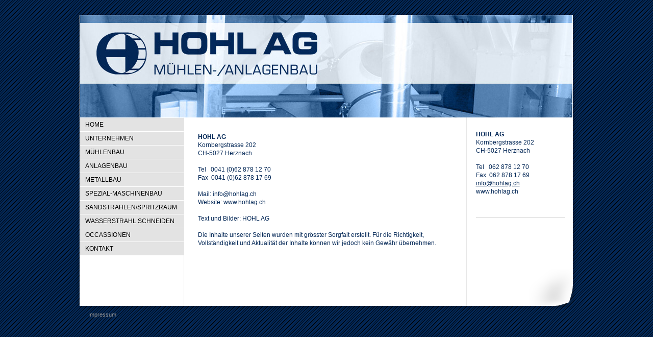

--- FILE ---
content_type: text/html; charset=UTF-8
request_url: https://www.hohlag.ch/about/
body_size: 4769
content:
<!DOCTYPE html>
<html lang="de-DE"><head>
    <meta charset="utf-8"/>
    <link rel="dns-prefetch preconnect" href="https://u.jimcdn.com/" crossorigin="anonymous"/>
<link rel="dns-prefetch preconnect" href="https://assets.jimstatic.com/" crossorigin="anonymous"/>
<link rel="dns-prefetch preconnect" href="https://image.jimcdn.com" crossorigin="anonymous"/>
<meta http-equiv="X-UA-Compatible" content="IE=edge"/>
<meta name="description" content=""/>
<meta name="robots" content="index, follow, archive"/>
<meta property="st:section" content=""/>
<meta name="generator" content="Jimdo Creator"/>
<meta name="twitter:title" content="Impressum"/>
<meta name="twitter:description" content="HOHL AG Kornbergstrasse 202 CH-5027 Herznach Tel 0041 (0)62 878 12 70 Fax 0041 (0)62 878 17 69 Mail: info@hohlag.ch Website: www.hohlag.ch Text und Bilder: HOHL AG Die Inhalte unserer Seiten wurden mit grösster Sorgfalt erstellt. Für die Richtigkeit, Vollständigkeit und Aktualität der Inhalte können wir jedoch kein Gewähr übernehmen."/>
<meta name="twitter:card" content="summary_large_image"/>
<meta property="og:url" content="http://www.hohlag.ch/about/"/>
<meta property="og:title" content="Impressum"/>
<meta property="og:description" content="HOHL AG Kornbergstrasse 202 CH-5027 Herznach Tel 0041 (0)62 878 12 70 Fax 0041 (0)62 878 17 69 Mail: info@hohlag.ch Website: www.hohlag.ch Text und Bilder: HOHL AG Die Inhalte unserer Seiten wurden mit grösster Sorgfalt erstellt. Für die Richtigkeit, Vollständigkeit und Aktualität der Inhalte können wir jedoch kein Gewähr übernehmen."/>
<meta property="og:type" content="website"/>
<meta property="og:locale" content="de_DE"/>
<meta property="og:site_name" content="HOHL AG | MÜHLENBAU | ANLAGENBAU | HERZNACH"/><title>Impressum - HOHL AG | MÜHLENBAU | ANLAGENBAU | HERZNACH</title>
<link rel="shortcut icon" href="https://u.jimcdn.com/cms/o/s09d4a3635a3580a7/img/favicon.png?t=1375973599"/>
    
<link rel="canonical" href="https://www.hohlag.ch/about/"/>

        <script src="https://assets.jimstatic.com/ckies.js.7c38a5f4f8d944ade39b.js"></script>

        <script src="https://assets.jimstatic.com/cookieControl.js.b05bf5f4339fa83b8e79.js"></script>
    <script>window.CookieControlSet.setToOff();</script>

    <style>html,body{margin:0}.hidden{display:none}.n{padding:5px}#emotion-header{position:relative}#emotion-header-logo,#emotion-header-title{position:absolute}</style>

        <link href="https://u.jimcdn.com/cms/o/s09d4a3635a3580a7/layout/le901f4aa7798654c/css/main.css?t=1768927611" rel="stylesheet" type="text/css" id="jimdo_main_css"/>
    <link href="https://u.jimcdn.com/cms/o/s09d4a3635a3580a7/layout/le901f4aa7798654c/css/layout.css?t=1481798902" rel="stylesheet" type="text/css" id="jimdo_layout_css"/>
    <link href="https://u.jimcdn.com/cms/o/s09d4a3635a3580a7/layout/le901f4aa7798654c/css/font.css?t=1768927611" rel="stylesheet" type="text/css" id="jimdo_font_css"/>
<script>     /* <![CDATA[ */     /*!  loadCss [c]2014 @scottjehl, Filament Group, Inc.  Licensed MIT */     window.loadCSS = window.loadCss = function(e,n,t){var r,l=window.document,a=l.createElement("link");if(n)r=n;else{var i=(l.body||l.getElementsByTagName("head")[0]).childNodes;r=i[i.length-1]}var o=l.styleSheets;a.rel="stylesheet",a.href=e,a.media="only x",r.parentNode.insertBefore(a,n?r:r.nextSibling);var d=function(e){for(var n=a.href,t=o.length;t--;)if(o[t].href===n)return e.call(a);setTimeout(function(){d(e)})};return a.onloadcssdefined=d,d(function(){a.media=t||"all"}),a};     window.onloadCSS = function(n,o){n.onload=function(){n.onload=null,o&&o.call(n)},"isApplicationInstalled"in navigator&&"onloadcssdefined"in n&&n.onloadcssdefined(o)}     /* ]]> */ </script>     <script>
// <![CDATA[
onloadCSS(loadCss('https://assets.jimstatic.com/web_oldtemplate.css.d393d7df0e0c7cad1d200e41d59a2045.css') , function() {
    this.id = 'jimdo_web_css';
});
// ]]>
</script>
<link href="https://assets.jimstatic.com/web_oldtemplate.css.d393d7df0e0c7cad1d200e41d59a2045.css" rel="preload" as="style"/>
<noscript>
<link href="https://assets.jimstatic.com/web_oldtemplate.css.d393d7df0e0c7cad1d200e41d59a2045.css" rel="stylesheet"/>
</noscript>
    <script>
    //<![CDATA[
        var jimdoData = {"isTestserver":false,"isLcJimdoCom":false,"isJimdoHelpCenter":false,"isProtectedPage":false,"cstok":"","cacheJsKey":"6872b02579dabafbb146fb8732c7f8989a7ce7a9","cacheCssKey":"6872b02579dabafbb146fb8732c7f8989a7ce7a9","cdnUrl":"https:\/\/assets.jimstatic.com\/","minUrl":"https:\/\/assets.jimstatic.com\/app\/cdn\/min\/file\/","authUrl":"https:\/\/a.jimdo.com\/","webPath":"https:\/\/www.hohlag.ch\/","appUrl":"https:\/\/a.jimdo.com\/","cmsLanguage":"de_DE","isFreePackage":false,"mobile":false,"isDevkitTemplateUsed":false,"isTemplateResponsive":false,"websiteId":"s09d4a3635a3580a7","pageId":1725610499,"packageId":3,"shop":{"deliveryTimeTexts":{"1":"1 - 3 Tage Lieferzeit","2":"3 - 5 Tage Lieferzeit","3":"5 - 8 Tage Lieferzeit"},"checkoutButtonText":"Zur Kasse","isReady":false,"currencyFormat":{"pattern":"\u00a4 #,##0.00;\u00a4-#,##0.00","convertedPattern":"$ #,##0.00","symbols":{"GROUPING_SEPARATOR":" ","DECIMAL_SEPARATOR":".","CURRENCY_SYMBOL":"CHF"}},"currencyLocale":"de_CH"},"tr":{"gmap":{"searchNotFound":"Die angegebene Adresse konnte nicht gefunden werden.","routeNotFound":"Die Anfahrtsroute konnte nicht berechnet werden. M\u00f6gliche Gr\u00fcnde: Die Startadresse ist zu ungenau oder zu weit von der Zieladresse entfernt."},"shop":{"checkoutSubmit":{"next":"N\u00e4chster Schritt","wait":"Bitte warten"},"paypalError":"Da ist leider etwas schiefgelaufen. Bitte versuche es erneut!","cartBar":"Zum Warenkorb","maintenance":"Dieser Shop ist vor\u00fcbergehend leider nicht erreichbar. Bitte probieren Sie es sp\u00e4ter noch einmal.","addToCartOverlay":{"productInsertedText":"Der Artikel wurde dem Warenkorb hinzugef\u00fcgt.","continueShoppingText":"Weiter einkaufen","reloadPageText":"neu laden"},"notReadyText":"Dieser Shop ist noch nicht vollst\u00e4ndig eingerichtet.","numLeftText":"Mehr als {:num} Exemplare dieses Artikels sind z.Z. leider nicht verf\u00fcgbar.","oneLeftText":"Es ist leider nur noch ein Exemplar dieses Artikels verf\u00fcgbar."},"common":{"timeout":"Es ist ein Fehler aufgetreten. Die von dir ausgew\u00e4hlte Aktion wurde abgebrochen. Bitte versuche es in ein paar Minuten erneut."},"form":{"badRequest":"Es ist ein Fehler aufgetreten: Die Eingaben konnten leider nicht \u00fcbermittelt werden. Bitte versuche es sp\u00e4ter noch einmal!"}},"jQuery":"jimdoGen002","isJimdoMobileApp":false,"bgConfig":null,"bgFullscreen":null,"responsiveBreakpointLandscape":767,"responsiveBreakpointPortrait":480,"copyableHeadlineLinks":false,"tocGeneration":false,"googlemapsConsoleKey":false,"loggingForAnalytics":false,"loggingForPredefinedPages":false,"isFacebookPixelIdEnabled":false,"userAccountId":"ad083a12-4c7a-47c8-a046-b9de71a1cf15"};
    // ]]>
</script>

     <script> (function(window) { 'use strict'; var regBuff = window.__regModuleBuffer = []; var regModuleBuffer = function() { var args = [].slice.call(arguments); regBuff.push(args); }; if (!window.regModule) { window.regModule = regModuleBuffer; } })(window); </script>
    <script src="https://assets.jimstatic.com/web.js.24f3cfbc36a645673411.js" async="true"></script>
    <script src="https://assets.jimstatic.com/at.js.62588d64be2115a866ce.js"></script>
    
</head>

<body class="body cc-page cc-pagemode-default cc-content-parent" id="page-1725610499">

<div id="cc-inner" class="cc-content-parent"><div id="cc-tp-padding-container" class="cc-content-parent">
<div id="cc-tp-header">
	<div id="cc-tp-emotion">
<div id="emotion-header" data-action="emoHeader" style="background: #4CBCC5;width: 965px; height: 200px;">
            <a href="https://www.hohlag.ch/" style="border: 0; text-decoration: none; cursor: pointer;">
    
    <img src="https://u.jimcdn.com/cms/o/s09d4a3635a3580a7/emotion/crop/header.jpg?t=1375974269" id="emotion-header-img" alt=""/>



    


    <strong id="emotion-header-title" style="             left: 1%;             top: 55%;             font: normal normal 31px/120% Helvetica,Arial, sans-serif;             color: #FFFFFF;                             display: none;                         "></strong>
            </a>
        </div>

</div>
</div>

<div id="cc-tp-container" class="cc-content-parent">
		<div id="cc-tp-wrapper" class="cc-content-parent">
		<div id="cc-tp-sidebar">
				<div class="gutter"><div data-container="sidebar"><div id="cc-matrix-2134523999"><div id="cc-m-8364107699" class="j-module n j-text "><p>
    <strong>HOHL AG</strong><br/>
    Kornbergstrasse 202<br/>
    CH-5027 Herznach<br/>
     <br/>
    Tel   062 878 12 70<br/>
    Fax  062 878 17 69
</p>

<p>
    <a href="mailto:info@hohlag.ch" target="">info@hohlag.ch</a><br/>
    www.hohlag.ch
</p>

<p>
     
</p>

<p>
     
</p></div><div id="cc-m-8364108399" class="j-module n j-hr ">    <div class="hr"></div>
</div></div></div></div>
			</div>
			<div id="cc-tp-content" class="cc-content-parent">
				<div class="gutter cc-content-parent"><div id="content_area" data-container="content"><div id="content_start"></div>
        
        <div id="cc-matrix-2134523899"><div id="cc-m-8364780999" class="j-module n j-text "><div id="cc-m-6565351086" class="n j-text">
    <p>
        <strong>HOHL AG</strong><br/>
        Kornbergstrasse 202<br/>
        CH-5027 Herznach<br/>
         <br/>
        Tel   0041 (0)62 878 12 70<br/>
        Fax  0041 (0)62 878 17 69
    </p>

    <p>
         
    </p>

    <p>
        Mail: info@hohlag.ch<br/>
        Website: www.hohlag.ch
    </p>

    <p>
         
    </p>

    <p>
        Text und Bilder: HOHL AG
    </p>

    <p>
         
    </p>

    <p>
        Die Inhalte unserer Seiten wurden mit grösster Sorgfalt erstellt. Für die Richtigkeit, Vollständigkeit und Aktualität der Inhalte können wir jedoch kein Gewähr übernehmen.
    </p>
</div></div></div>
        
        </div></div>
			</div>
			
			<div id="cc-tp-navibar">
				<div data-container="navigation"><div class="j-nav-variant-standard"><ul id="mainNav1" class="mainNav1"><li id="cc-nav-view-1725752799"><a href="/" class="level_1"><span>HOME</span></a></li><li id="cc-nav-view-1725609699"><a href="/unternehmen/" class="level_1"><span>UNTERNEHMEN</span></a></li><li id="cc-nav-view-1725609799"><a href="/mühlenbau/" class="level_1"><span>MÜHLENBAU</span></a></li><li id="cc-nav-view-1725609899"><a href="/anlagenbau/" class="level_1"><span>ANLAGENBAU</span></a></li><li id="cc-nav-view-1772310399"><a href="/metallbau-1/" class="level_1"><span>METALLBAU</span></a></li><li id="cc-nav-view-1725748599"><a href="/spezial-maschinenbau/" class="level_1"><span>SPEZIAL-MASCHINENBAU</span></a></li><li id="cc-nav-view-1725610399"><a href="/sandstrahlen-spritzraum/" class="level_1"><span>SANDSTRAHLEN/SPRITZRAUM</span></a></li><li id="cc-nav-view-2117382399"><a href="/wasserstrahl-schneiden/" class="level_1"><span>WASSERSTRAHL SCHNEIDEN</span></a></li><li id="cc-nav-view-1725741899"><a href="/occassionen/" class="level_1"><span>OCCASSIONEN</span></a></li><li id="cc-nav-view-1725741999"><a href="/kontakt/" class="level_1"><span>KONTAKT</span></a></li></ul></div></div>
				
			</div>
			<div class="c"></div>
		</div>
	
	<div id="cc-tp-footer">
		<div class="gutter">
			<div id="contentfooter" data-container="footer">

    
    <div class="leftrow">
        <a href="/about/">Impressum</a>    </div>

    <div class="rightrow">
            

<span class="loggedin">
    <a rel="nofollow" id="logout" target="_top" href="https://cms.e.jimdo.com/app/cms/logout.php">
        Abmelden    </a>
    |
    <a rel="nofollow" id="edit" target="_top" href="https://a.jimdo.com/app/auth/signin/jumpcms/?page=1725610499">Bearbeiten</a>
</span>
        </div>

    
</div>

		</div>
	</div>
</div>
</div>
</div>    <script type="text/javascript">
//<![CDATA[
addAutomatedTracking('creator.website', track_anon);
//]]>
</script>
    





</body>
</html>


--- FILE ---
content_type: text/css; charset=UTF-8
request_url: https://u.jimcdn.com/cms/o/s09d4a3635a3580a7/layout/le901f4aa7798654c/css/layout.css?t=1481798902
body_size: 928
content:

/*
Jimdo Template 4029
by PK
*/



div#cc-tp-padding-container { 
	position: relative;
	text-align:center;
	padding:0px 0px !important; 
}



/*  Layout
----------------------------------------------- */


div#cc-tp-header {
	  width: 985px;
	  margin:0 auto;
	  padding-top:30px;
	  background:transparent url(https://u.jimcdn.com/cms/o/layout/le901f4aa7798654c/img/header_top.png) center top no-repeat;
}



div#cc-tp-container
{
	  width: 985px;
	  margin:0 auto;
	  padding:0px;
	  text-align: left;
	  
	 
	  
}

div#cc-tp-emotion
{
  
  margin:0 auto;
  padding-left:9px;
  border:none;
  background:transparent url(https://u.jimcdn.com/cms/o/layout/le901f4aa7798654c/img/wrapper-bg.png) top repeat-y;
}


div#cc-tp-wrapper
{
  width:985px;
  padding: 0px 0;
  background:transparent url(https://u.jimcdn.com/cms/o/layout/le901f4aa7798654c/img/wrapper-bg.png) top repeat-y;
 
 
}

div#cc-tp-mainnavigation,
div.cc-tp-subnavigation1,
div.cc-tp-subnavigation2 {}

div#cc-tp-content 
{
  	width: 540px;
  	float: right;
}


div#cc-tp-sidebar {
  width: 215px;
  float: right;  
}

div#cc-tp-navibar {
  width: 212px;
  float: left; 
  margin:0;
  padding:0; 
}


div#cc-tp-footer 
{
  clear: both;
  background: url(https://u.jimcdn.com/cms/o/layout/le901f4aa7798654c/img/footer_bg.png) no-repeat;
  color: #999999;
  width:983px;
  margin-bottom: 10px;
} 

div#cc-tp-footer a {color:#999999; text-decoration:none; }

div#cc-tp-footer a:hover { text-decoration:underline;}

/* footerfix - bei Shop brach die left-row in 2 Spalten */
div#cc-tp-footer div#contentfooter div.leftrow { width: 70% ; }
div#cc-tp-footer div#contentfooter div.rightrow { width: 30% ; }

/*  Innenabstaende
----------------------------------------------- */

div#cc-tp-content 	.gutter { padding: 20px 10px 20px 0px;}
div#cc-tp-sidebar  	.gutter { padding: 20px 20px 20px 10px; }
div#cc-tp-footer  	.gutter { padding: 95px 25px 0 25px; }



/*  Navi
----------------------------------------------- */

ul.mainNav1
{
	text-align: left;
	padding:0px!important;
	margin-left:9px;
	margin-top:1px;
	background-color:#e3e3e3;
}


ul.mainNav2,
ul.mainNav3 {
	margin:0;
	padding:0;
	background-color:white;
	
}


ul.mainNav1 li,
ul.mainNav2 li,
ul.mainNav3 li
{
	float: left;
	display:block;
	margin:0;	
	padding:0!important;
	text-decoration:none;
	color: #000;
	width:100%;
}

ul.mainNav1 li {
	border-bottom:1px solid #fff;
}


ul.mainNav2 li, 
ul.mainNav3 li {
	
	
	}

 

/* Fix Navi Admin Panel */

ul.mainNav1,
ul.mainNav2,
ul.mainNav3 { overflow:hidden; } 


* html ul.mainNav1,
* html ul.mainNav2,
* html ul.mainNav3 { height:1%; overflow:visible; } 

ul.mainNav1 li a, ul.mainNav1 li a:visited
{
	display:block;
	outline:none;
  	text-decoration:none;
  	color: #000;
	
}

ul.mainNav2 li a, ul.mainNav2 li a:visited {
	display:block;
	outline:none;
	text-decoration:none;
	padding-left:36px!important;
	background:url(https://u.jimcdn.com/cms/o/layout/le901f4aa7798654c/img/nav_li_el.gif) 20px no-repeat!important;	
	
}

ul.mainNav3 li a, ul.mainNav3 li a:visited {
	text-decoration:none;
	padding-left:50px!important;
	background:none !important;
	
}

ul.mainNav1 li a, ul.mainNav1 li a:visited { padding:5px 10px;}
ul.mainNav2 li a, ul.mainNav2 li a:visited { padding:5px 10px;}
ul.mainNav3 li a, ul.mainNav3 li a:visited { padding:5px 10px;}


ul.mainNav1 li a:hover {
	background-color:#032756;
	color: #fff;
}

ul.mainNav2 li a:hover {
	background:none;
	color: #032756;
	padding-left:36px;
	text-decoration:underline;
	
}

ul.mainNav3 li a:hover {
	background:none;
	color: #032756;
	padding-left:56px;
	text-decoration:underline;
}



ul.mainNav1 li a.parent,  ul.mainNav1 li a.parent:visited,
ul.mainNav1 li a.current, ul.mainNav1 li a.current:visited {
	margin-left:0;
	background-color:#032756;
	color: #fff;
	
}

ul.mainNav2 li a.parent,  ul.mainNav2 li a.parent:visited,
ul.mainNav2 li a.current, ul.mainNav2 li a.current:visited {
	color: #032756;
	padding-left:36px;
	text-decoration:underline;
	background:url(https://u.jimcdn.com/cms/o/layout/le901f4aa7798654c/img/nav_li_el.gif) 20px no-repeat!important;
	
}



ul.mainNav3 li a.current, ul.mainNav3 li a.current:visited
{ 
	background:none;
	color: #032756;
	padding-left:50px;
	text-decoration:underline;
	background:none!important;
}



--- FILE ---
content_type: text/css; charset=UTF-8
request_url: https://u.jimcdn.com/cms/o/s09d4a3635a3580a7/layout/le901f4aa7798654c/css/font.css?t=1768927611
body_size: -118
content:
@charset "utf-8";



body {}

body, p, table, td
{
    font:normal 12px/140% Verdana, Arial, Helvetica, sans-serif;
    color:#032756;
}

input, textarea
{
    font:normal 12px/140% Verdana, Arial, Helvetica, sans-serif;
}

h1
{
    font:normal normal normal 19px/140% Verdana, Arial, Helvetica, sans-serif;
    color:#032756;
    
}

h2
{
    font:normal normal bold 14px/140% Helvetica, Arial, sans-serif;
    color:#666666;
    
}

h3
{
    font:normal normal bold 12px/140% Verdana, Arial, Helvetica, sans-serif;
    color:#666666;
    
}

a:link,
a:visited
{
    text-decoration: underline; /* fix */
    color:#032756;
}

a:active,
a:hover
{
    text-decoration:none; /* fix */
    color: #032756;
}

div.hr
{
    border-bottom-style:solid;
    border-bottom-width:1px; /* fix */
    border-color: #CCCCCC;
    height: 1px;
}
